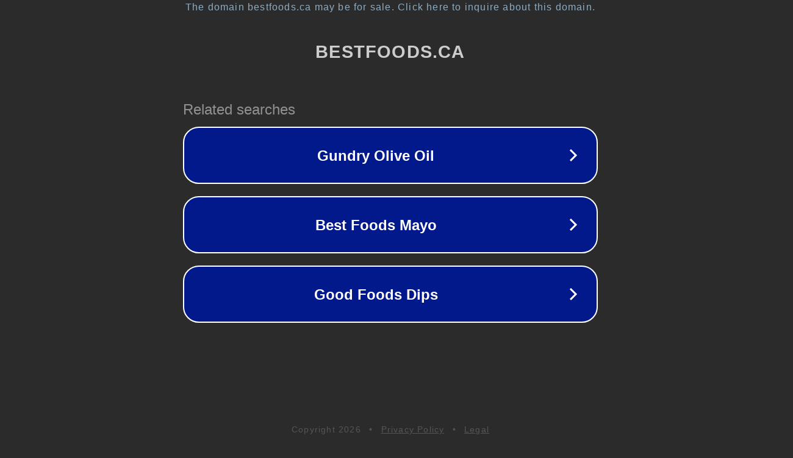

--- FILE ---
content_type: text/html; charset=utf-8
request_url: http://www.bestfoods.ca/
body_size: 1050
content:
<!doctype html>
<html data-adblockkey="MFwwDQYJKoZIhvcNAQEBBQADSwAwSAJBANDrp2lz7AOmADaN8tA50LsWcjLFyQFcb/P2Txc58oYOeILb3vBw7J6f4pamkAQVSQuqYsKx3YzdUHCvbVZvFUsCAwEAAQ==_KHzSOgiIUZzuAsSFc0aPjA0d8fTfnrtz57ViZBZ4banQwce4KUHdoW/E5vhykbmlpEg5i3w3Iog7UmUB671lIw==" lang="en" style="background: #2B2B2B;">
<head>
    <meta charset="utf-8">
    <meta name="viewport" content="width=device-width, initial-scale=1">
    <link rel="icon" href="[data-uri]">
    <link rel="preconnect" href="https://www.google.com" crossorigin>
</head>
<body>
<div id="target" style="opacity: 0"></div>
<script>window.park = "[base64]";</script>
<script src="/bMwKOGHAz.js"></script>
</body>
</html>
